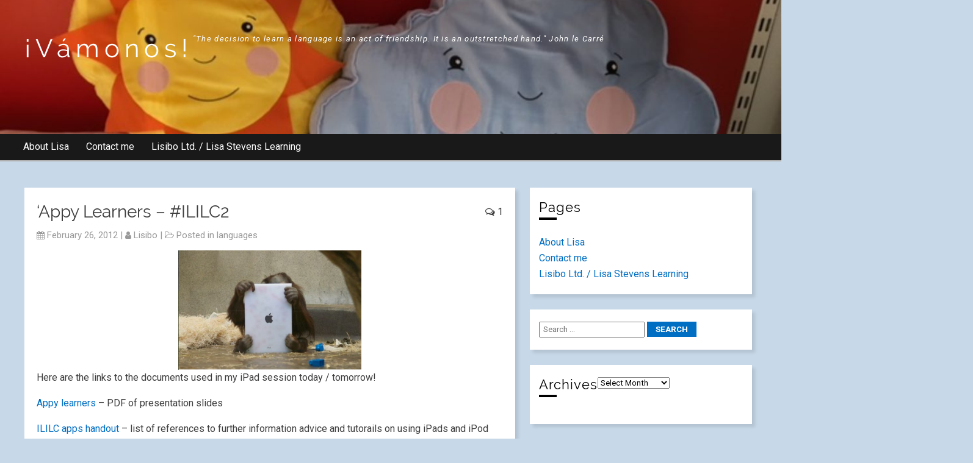

--- FILE ---
content_type: text/html; charset=UTF-8
request_url: http://lisibo.com/2012/02/appy-learners-ililc2/
body_size: 90513
content:
<!DOCTYPE html>
<htmllang="en-GB">

	
	<head>
		
		<meta charset="UTF-8">
		<meta name="viewport" content="width=device-width">
		
		<title>&#8216;Appy Learners &#8211; #ILILC2 &#8211; ¡Vámonos!</title>
<meta name='robots' content='max-image-preview:large' />
<link rel='dns-prefetch' href='//fonts.googleapis.com' />
<link rel="alternate" type="application/rss+xml" title="¡Vámonos! &raquo; Feed" href="http://lisibo.com/feed/" />
<link rel="alternate" type="application/rss+xml" title="¡Vámonos! &raquo; Comments Feed" href="http://lisibo.com/comments/feed/" />
<link rel="alternate" type="application/rss+xml" title="¡Vámonos! &raquo; &#8216;Appy Learners &#8211; #ILILC2 Comments Feed" href="http://lisibo.com/2012/02/appy-learners-ililc2/feed/" />
<link rel="alternate" title="oEmbed (JSON)" type="application/json+oembed" href="http://lisibo.com/wp-json/oembed/1.0/embed?url=http%3A%2F%2Flisibo.com%2F2012%2F02%2Fappy-learners-ililc2%2F" />
<link rel="alternate" title="oEmbed (XML)" type="text/xml+oembed" href="http://lisibo.com/wp-json/oembed/1.0/embed?url=http%3A%2F%2Flisibo.com%2F2012%2F02%2Fappy-learners-ililc2%2F&#038;format=xml" />
<style id='wp-img-auto-sizes-contain-inline-css' type='text/css'>
img:is([sizes=auto i],[sizes^="auto," i]){contain-intrinsic-size:3000px 1500px}
/*# sourceURL=wp-img-auto-sizes-contain-inline-css */
</style>
<style id='wp-emoji-styles-inline-css' type='text/css'>

	img.wp-smiley, img.emoji {
		display: inline !important;
		border: none !important;
		box-shadow: none !important;
		height: 1em !important;
		width: 1em !important;
		margin: 0 0.07em !important;
		vertical-align: -0.1em !important;
		background: none !important;
		padding: 0 !important;
	}
/*# sourceURL=wp-emoji-styles-inline-css */
</style>
<style id='wp-block-library-inline-css' type='text/css'>
:root{--wp-block-synced-color:#7a00df;--wp-block-synced-color--rgb:122,0,223;--wp-bound-block-color:var(--wp-block-synced-color);--wp-editor-canvas-background:#ddd;--wp-admin-theme-color:#007cba;--wp-admin-theme-color--rgb:0,124,186;--wp-admin-theme-color-darker-10:#006ba1;--wp-admin-theme-color-darker-10--rgb:0,107,160.5;--wp-admin-theme-color-darker-20:#005a87;--wp-admin-theme-color-darker-20--rgb:0,90,135;--wp-admin-border-width-focus:2px}@media (min-resolution:192dpi){:root{--wp-admin-border-width-focus:1.5px}}.wp-element-button{cursor:pointer}:root .has-very-light-gray-background-color{background-color:#eee}:root .has-very-dark-gray-background-color{background-color:#313131}:root .has-very-light-gray-color{color:#eee}:root .has-very-dark-gray-color{color:#313131}:root .has-vivid-green-cyan-to-vivid-cyan-blue-gradient-background{background:linear-gradient(135deg,#00d084,#0693e3)}:root .has-purple-crush-gradient-background{background:linear-gradient(135deg,#34e2e4,#4721fb 50%,#ab1dfe)}:root .has-hazy-dawn-gradient-background{background:linear-gradient(135deg,#faaca8,#dad0ec)}:root .has-subdued-olive-gradient-background{background:linear-gradient(135deg,#fafae1,#67a671)}:root .has-atomic-cream-gradient-background{background:linear-gradient(135deg,#fdd79a,#004a59)}:root .has-nightshade-gradient-background{background:linear-gradient(135deg,#330968,#31cdcf)}:root .has-midnight-gradient-background{background:linear-gradient(135deg,#020381,#2874fc)}:root{--wp--preset--font-size--normal:16px;--wp--preset--font-size--huge:42px}.has-regular-font-size{font-size:1em}.has-larger-font-size{font-size:2.625em}.has-normal-font-size{font-size:var(--wp--preset--font-size--normal)}.has-huge-font-size{font-size:var(--wp--preset--font-size--huge)}.has-text-align-center{text-align:center}.has-text-align-left{text-align:left}.has-text-align-right{text-align:right}.has-fit-text{white-space:nowrap!important}#end-resizable-editor-section{display:none}.aligncenter{clear:both}.items-justified-left{justify-content:flex-start}.items-justified-center{justify-content:center}.items-justified-right{justify-content:flex-end}.items-justified-space-between{justify-content:space-between}.screen-reader-text{border:0;clip-path:inset(50%);height:1px;margin:-1px;overflow:hidden;padding:0;position:absolute;width:1px;word-wrap:normal!important}.screen-reader-text:focus{background-color:#ddd;clip-path:none;color:#444;display:block;font-size:1em;height:auto;left:5px;line-height:normal;padding:15px 23px 14px;text-decoration:none;top:5px;width:auto;z-index:100000}html :where(.has-border-color){border-style:solid}html :where([style*=border-top-color]){border-top-style:solid}html :where([style*=border-right-color]){border-right-style:solid}html :where([style*=border-bottom-color]){border-bottom-style:solid}html :where([style*=border-left-color]){border-left-style:solid}html :where([style*=border-width]){border-style:solid}html :where([style*=border-top-width]){border-top-style:solid}html :where([style*=border-right-width]){border-right-style:solid}html :where([style*=border-bottom-width]){border-bottom-style:solid}html :where([style*=border-left-width]){border-left-style:solid}html :where(img[class*=wp-image-]){height:auto;max-width:100%}:where(figure){margin:0 0 1em}html :where(.is-position-sticky){--wp-admin--admin-bar--position-offset:var(--wp-admin--admin-bar--height,0px)}@media screen and (max-width:600px){html :where(.is-position-sticky){--wp-admin--admin-bar--position-offset:0px}}

/*# sourceURL=wp-block-library-inline-css */
</style><style id='wp-block-image-inline-css' type='text/css'>
.wp-block-image>a,.wp-block-image>figure>a{display:inline-block}.wp-block-image img{box-sizing:border-box;height:auto;max-width:100%;vertical-align:bottom}@media not (prefers-reduced-motion){.wp-block-image img.hide{visibility:hidden}.wp-block-image img.show{animation:show-content-image .4s}}.wp-block-image[style*=border-radius] img,.wp-block-image[style*=border-radius]>a{border-radius:inherit}.wp-block-image.has-custom-border img{box-sizing:border-box}.wp-block-image.aligncenter{text-align:center}.wp-block-image.alignfull>a,.wp-block-image.alignwide>a{width:100%}.wp-block-image.alignfull img,.wp-block-image.alignwide img{height:auto;width:100%}.wp-block-image .aligncenter,.wp-block-image .alignleft,.wp-block-image .alignright,.wp-block-image.aligncenter,.wp-block-image.alignleft,.wp-block-image.alignright{display:table}.wp-block-image .aligncenter>figcaption,.wp-block-image .alignleft>figcaption,.wp-block-image .alignright>figcaption,.wp-block-image.aligncenter>figcaption,.wp-block-image.alignleft>figcaption,.wp-block-image.alignright>figcaption{caption-side:bottom;display:table-caption}.wp-block-image .alignleft{float:left;margin:.5em 1em .5em 0}.wp-block-image .alignright{float:right;margin:.5em 0 .5em 1em}.wp-block-image .aligncenter{margin-left:auto;margin-right:auto}.wp-block-image :where(figcaption){margin-bottom:1em;margin-top:.5em}.wp-block-image.is-style-circle-mask img{border-radius:9999px}@supports ((-webkit-mask-image:none) or (mask-image:none)) or (-webkit-mask-image:none){.wp-block-image.is-style-circle-mask img{border-radius:0;-webkit-mask-image:url('data:image/svg+xml;utf8,<svg viewBox="0 0 100 100" xmlns="http://www.w3.org/2000/svg"><circle cx="50" cy="50" r="50"/></svg>');mask-image:url('data:image/svg+xml;utf8,<svg viewBox="0 0 100 100" xmlns="http://www.w3.org/2000/svg"><circle cx="50" cy="50" r="50"/></svg>');mask-mode:alpha;-webkit-mask-position:center;mask-position:center;-webkit-mask-repeat:no-repeat;mask-repeat:no-repeat;-webkit-mask-size:contain;mask-size:contain}}:root :where(.wp-block-image.is-style-rounded img,.wp-block-image .is-style-rounded img){border-radius:9999px}.wp-block-image figure{margin:0}.wp-lightbox-container{display:flex;flex-direction:column;position:relative}.wp-lightbox-container img{cursor:zoom-in}.wp-lightbox-container img:hover+button{opacity:1}.wp-lightbox-container button{align-items:center;backdrop-filter:blur(16px) saturate(180%);background-color:#5a5a5a40;border:none;border-radius:4px;cursor:zoom-in;display:flex;height:20px;justify-content:center;opacity:0;padding:0;position:absolute;right:16px;text-align:center;top:16px;width:20px;z-index:100}@media not (prefers-reduced-motion){.wp-lightbox-container button{transition:opacity .2s ease}}.wp-lightbox-container button:focus-visible{outline:3px auto #5a5a5a40;outline:3px auto -webkit-focus-ring-color;outline-offset:3px}.wp-lightbox-container button:hover{cursor:pointer;opacity:1}.wp-lightbox-container button:focus{opacity:1}.wp-lightbox-container button:focus,.wp-lightbox-container button:hover,.wp-lightbox-container button:not(:hover):not(:active):not(.has-background){background-color:#5a5a5a40;border:none}.wp-lightbox-overlay{box-sizing:border-box;cursor:zoom-out;height:100vh;left:0;overflow:hidden;position:fixed;top:0;visibility:hidden;width:100%;z-index:100000}.wp-lightbox-overlay .close-button{align-items:center;cursor:pointer;display:flex;justify-content:center;min-height:40px;min-width:40px;padding:0;position:absolute;right:calc(env(safe-area-inset-right) + 16px);top:calc(env(safe-area-inset-top) + 16px);z-index:5000000}.wp-lightbox-overlay .close-button:focus,.wp-lightbox-overlay .close-button:hover,.wp-lightbox-overlay .close-button:not(:hover):not(:active):not(.has-background){background:none;border:none}.wp-lightbox-overlay .lightbox-image-container{height:var(--wp--lightbox-container-height);left:50%;overflow:hidden;position:absolute;top:50%;transform:translate(-50%,-50%);transform-origin:top left;width:var(--wp--lightbox-container-width);z-index:9999999999}.wp-lightbox-overlay .wp-block-image{align-items:center;box-sizing:border-box;display:flex;height:100%;justify-content:center;margin:0;position:relative;transform-origin:0 0;width:100%;z-index:3000000}.wp-lightbox-overlay .wp-block-image img{height:var(--wp--lightbox-image-height);min-height:var(--wp--lightbox-image-height);min-width:var(--wp--lightbox-image-width);width:var(--wp--lightbox-image-width)}.wp-lightbox-overlay .wp-block-image figcaption{display:none}.wp-lightbox-overlay button{background:none;border:none}.wp-lightbox-overlay .scrim{background-color:#fff;height:100%;opacity:.9;position:absolute;width:100%;z-index:2000000}.wp-lightbox-overlay.active{visibility:visible}@media not (prefers-reduced-motion){.wp-lightbox-overlay.active{animation:turn-on-visibility .25s both}.wp-lightbox-overlay.active img{animation:turn-on-visibility .35s both}.wp-lightbox-overlay.show-closing-animation:not(.active){animation:turn-off-visibility .35s both}.wp-lightbox-overlay.show-closing-animation:not(.active) img{animation:turn-off-visibility .25s both}.wp-lightbox-overlay.zoom.active{animation:none;opacity:1;visibility:visible}.wp-lightbox-overlay.zoom.active .lightbox-image-container{animation:lightbox-zoom-in .4s}.wp-lightbox-overlay.zoom.active .lightbox-image-container img{animation:none}.wp-lightbox-overlay.zoom.active .scrim{animation:turn-on-visibility .4s forwards}.wp-lightbox-overlay.zoom.show-closing-animation:not(.active){animation:none}.wp-lightbox-overlay.zoom.show-closing-animation:not(.active) .lightbox-image-container{animation:lightbox-zoom-out .4s}.wp-lightbox-overlay.zoom.show-closing-animation:not(.active) .lightbox-image-container img{animation:none}.wp-lightbox-overlay.zoom.show-closing-animation:not(.active) .scrim{animation:turn-off-visibility .4s forwards}}@keyframes show-content-image{0%{visibility:hidden}99%{visibility:hidden}to{visibility:visible}}@keyframes turn-on-visibility{0%{opacity:0}to{opacity:1}}@keyframes turn-off-visibility{0%{opacity:1;visibility:visible}99%{opacity:0;visibility:visible}to{opacity:0;visibility:hidden}}@keyframes lightbox-zoom-in{0%{transform:translate(calc((-100vw + var(--wp--lightbox-scrollbar-width))/2 + var(--wp--lightbox-initial-left-position)),calc(-50vh + var(--wp--lightbox-initial-top-position))) scale(var(--wp--lightbox-scale))}to{transform:translate(-50%,-50%) scale(1)}}@keyframes lightbox-zoom-out{0%{transform:translate(-50%,-50%) scale(1);visibility:visible}99%{visibility:visible}to{transform:translate(calc((-100vw + var(--wp--lightbox-scrollbar-width))/2 + var(--wp--lightbox-initial-left-position)),calc(-50vh + var(--wp--lightbox-initial-top-position))) scale(var(--wp--lightbox-scale));visibility:hidden}}
/*# sourceURL=http://lisibo.com/wp-includes/blocks/image/style.min.css */
</style>
<style id='global-styles-inline-css' type='text/css'>
:root{--wp--preset--aspect-ratio--square: 1;--wp--preset--aspect-ratio--4-3: 4/3;--wp--preset--aspect-ratio--3-4: 3/4;--wp--preset--aspect-ratio--3-2: 3/2;--wp--preset--aspect-ratio--2-3: 2/3;--wp--preset--aspect-ratio--16-9: 16/9;--wp--preset--aspect-ratio--9-16: 9/16;--wp--preset--color--black: #000000;--wp--preset--color--cyan-bluish-gray: #abb8c3;--wp--preset--color--white: #ffffff;--wp--preset--color--pale-pink: #f78da7;--wp--preset--color--vivid-red: #cf2e2e;--wp--preset--color--luminous-vivid-orange: #ff6900;--wp--preset--color--luminous-vivid-amber: #fcb900;--wp--preset--color--light-green-cyan: #7bdcb5;--wp--preset--color--vivid-green-cyan: #00d084;--wp--preset--color--pale-cyan-blue: #8ed1fc;--wp--preset--color--vivid-cyan-blue: #0693e3;--wp--preset--color--vivid-purple: #9b51e0;--wp--preset--gradient--vivid-cyan-blue-to-vivid-purple: linear-gradient(135deg,rgb(6,147,227) 0%,rgb(155,81,224) 100%);--wp--preset--gradient--light-green-cyan-to-vivid-green-cyan: linear-gradient(135deg,rgb(122,220,180) 0%,rgb(0,208,130) 100%);--wp--preset--gradient--luminous-vivid-amber-to-luminous-vivid-orange: linear-gradient(135deg,rgb(252,185,0) 0%,rgb(255,105,0) 100%);--wp--preset--gradient--luminous-vivid-orange-to-vivid-red: linear-gradient(135deg,rgb(255,105,0) 0%,rgb(207,46,46) 100%);--wp--preset--gradient--very-light-gray-to-cyan-bluish-gray: linear-gradient(135deg,rgb(238,238,238) 0%,rgb(169,184,195) 100%);--wp--preset--gradient--cool-to-warm-spectrum: linear-gradient(135deg,rgb(74,234,220) 0%,rgb(151,120,209) 20%,rgb(207,42,186) 40%,rgb(238,44,130) 60%,rgb(251,105,98) 80%,rgb(254,248,76) 100%);--wp--preset--gradient--blush-light-purple: linear-gradient(135deg,rgb(255,206,236) 0%,rgb(152,150,240) 100%);--wp--preset--gradient--blush-bordeaux: linear-gradient(135deg,rgb(254,205,165) 0%,rgb(254,45,45) 50%,rgb(107,0,62) 100%);--wp--preset--gradient--luminous-dusk: linear-gradient(135deg,rgb(255,203,112) 0%,rgb(199,81,192) 50%,rgb(65,88,208) 100%);--wp--preset--gradient--pale-ocean: linear-gradient(135deg,rgb(255,245,203) 0%,rgb(182,227,212) 50%,rgb(51,167,181) 100%);--wp--preset--gradient--electric-grass: linear-gradient(135deg,rgb(202,248,128) 0%,rgb(113,206,126) 100%);--wp--preset--gradient--midnight: linear-gradient(135deg,rgb(2,3,129) 0%,rgb(40,116,252) 100%);--wp--preset--font-size--small: 13px;--wp--preset--font-size--medium: 20px;--wp--preset--font-size--large: 36px;--wp--preset--font-size--x-large: 42px;--wp--preset--spacing--20: 0.44rem;--wp--preset--spacing--30: 0.67rem;--wp--preset--spacing--40: 1rem;--wp--preset--spacing--50: 1.5rem;--wp--preset--spacing--60: 2.25rem;--wp--preset--spacing--70: 3.38rem;--wp--preset--spacing--80: 5.06rem;--wp--preset--shadow--natural: 6px 6px 9px rgba(0, 0, 0, 0.2);--wp--preset--shadow--deep: 12px 12px 50px rgba(0, 0, 0, 0.4);--wp--preset--shadow--sharp: 6px 6px 0px rgba(0, 0, 0, 0.2);--wp--preset--shadow--outlined: 6px 6px 0px -3px rgb(255, 255, 255), 6px 6px rgb(0, 0, 0);--wp--preset--shadow--crisp: 6px 6px 0px rgb(0, 0, 0);}:where(.is-layout-flex){gap: 0.5em;}:where(.is-layout-grid){gap: 0.5em;}body .is-layout-flex{display: flex;}.is-layout-flex{flex-wrap: wrap;align-items: center;}.is-layout-flex > :is(*, div){margin: 0;}body .is-layout-grid{display: grid;}.is-layout-grid > :is(*, div){margin: 0;}:where(.wp-block-columns.is-layout-flex){gap: 2em;}:where(.wp-block-columns.is-layout-grid){gap: 2em;}:where(.wp-block-post-template.is-layout-flex){gap: 1.25em;}:where(.wp-block-post-template.is-layout-grid){gap: 1.25em;}.has-black-color{color: var(--wp--preset--color--black) !important;}.has-cyan-bluish-gray-color{color: var(--wp--preset--color--cyan-bluish-gray) !important;}.has-white-color{color: var(--wp--preset--color--white) !important;}.has-pale-pink-color{color: var(--wp--preset--color--pale-pink) !important;}.has-vivid-red-color{color: var(--wp--preset--color--vivid-red) !important;}.has-luminous-vivid-orange-color{color: var(--wp--preset--color--luminous-vivid-orange) !important;}.has-luminous-vivid-amber-color{color: var(--wp--preset--color--luminous-vivid-amber) !important;}.has-light-green-cyan-color{color: var(--wp--preset--color--light-green-cyan) !important;}.has-vivid-green-cyan-color{color: var(--wp--preset--color--vivid-green-cyan) !important;}.has-pale-cyan-blue-color{color: var(--wp--preset--color--pale-cyan-blue) !important;}.has-vivid-cyan-blue-color{color: var(--wp--preset--color--vivid-cyan-blue) !important;}.has-vivid-purple-color{color: var(--wp--preset--color--vivid-purple) !important;}.has-black-background-color{background-color: var(--wp--preset--color--black) !important;}.has-cyan-bluish-gray-background-color{background-color: var(--wp--preset--color--cyan-bluish-gray) !important;}.has-white-background-color{background-color: var(--wp--preset--color--white) !important;}.has-pale-pink-background-color{background-color: var(--wp--preset--color--pale-pink) !important;}.has-vivid-red-background-color{background-color: var(--wp--preset--color--vivid-red) !important;}.has-luminous-vivid-orange-background-color{background-color: var(--wp--preset--color--luminous-vivid-orange) !important;}.has-luminous-vivid-amber-background-color{background-color: var(--wp--preset--color--luminous-vivid-amber) !important;}.has-light-green-cyan-background-color{background-color: var(--wp--preset--color--light-green-cyan) !important;}.has-vivid-green-cyan-background-color{background-color: var(--wp--preset--color--vivid-green-cyan) !important;}.has-pale-cyan-blue-background-color{background-color: var(--wp--preset--color--pale-cyan-blue) !important;}.has-vivid-cyan-blue-background-color{background-color: var(--wp--preset--color--vivid-cyan-blue) !important;}.has-vivid-purple-background-color{background-color: var(--wp--preset--color--vivid-purple) !important;}.has-black-border-color{border-color: var(--wp--preset--color--black) !important;}.has-cyan-bluish-gray-border-color{border-color: var(--wp--preset--color--cyan-bluish-gray) !important;}.has-white-border-color{border-color: var(--wp--preset--color--white) !important;}.has-pale-pink-border-color{border-color: var(--wp--preset--color--pale-pink) !important;}.has-vivid-red-border-color{border-color: var(--wp--preset--color--vivid-red) !important;}.has-luminous-vivid-orange-border-color{border-color: var(--wp--preset--color--luminous-vivid-orange) !important;}.has-luminous-vivid-amber-border-color{border-color: var(--wp--preset--color--luminous-vivid-amber) !important;}.has-light-green-cyan-border-color{border-color: var(--wp--preset--color--light-green-cyan) !important;}.has-vivid-green-cyan-border-color{border-color: var(--wp--preset--color--vivid-green-cyan) !important;}.has-pale-cyan-blue-border-color{border-color: var(--wp--preset--color--pale-cyan-blue) !important;}.has-vivid-cyan-blue-border-color{border-color: var(--wp--preset--color--vivid-cyan-blue) !important;}.has-vivid-purple-border-color{border-color: var(--wp--preset--color--vivid-purple) !important;}.has-vivid-cyan-blue-to-vivid-purple-gradient-background{background: var(--wp--preset--gradient--vivid-cyan-blue-to-vivid-purple) !important;}.has-light-green-cyan-to-vivid-green-cyan-gradient-background{background: var(--wp--preset--gradient--light-green-cyan-to-vivid-green-cyan) !important;}.has-luminous-vivid-amber-to-luminous-vivid-orange-gradient-background{background: var(--wp--preset--gradient--luminous-vivid-amber-to-luminous-vivid-orange) !important;}.has-luminous-vivid-orange-to-vivid-red-gradient-background{background: var(--wp--preset--gradient--luminous-vivid-orange-to-vivid-red) !important;}.has-very-light-gray-to-cyan-bluish-gray-gradient-background{background: var(--wp--preset--gradient--very-light-gray-to-cyan-bluish-gray) !important;}.has-cool-to-warm-spectrum-gradient-background{background: var(--wp--preset--gradient--cool-to-warm-spectrum) !important;}.has-blush-light-purple-gradient-background{background: var(--wp--preset--gradient--blush-light-purple) !important;}.has-blush-bordeaux-gradient-background{background: var(--wp--preset--gradient--blush-bordeaux) !important;}.has-luminous-dusk-gradient-background{background: var(--wp--preset--gradient--luminous-dusk) !important;}.has-pale-ocean-gradient-background{background: var(--wp--preset--gradient--pale-ocean) !important;}.has-electric-grass-gradient-background{background: var(--wp--preset--gradient--electric-grass) !important;}.has-midnight-gradient-background{background: var(--wp--preset--gradient--midnight) !important;}.has-small-font-size{font-size: var(--wp--preset--font-size--small) !important;}.has-medium-font-size{font-size: var(--wp--preset--font-size--medium) !important;}.has-large-font-size{font-size: var(--wp--preset--font-size--large) !important;}.has-x-large-font-size{font-size: var(--wp--preset--font-size--x-large) !important;}
/*# sourceURL=global-styles-inline-css */
</style>

<style id='classic-theme-styles-inline-css' type='text/css'>
/*! This file is auto-generated */
.wp-block-button__link{color:#fff;background-color:#32373c;border-radius:9999px;box-shadow:none;text-decoration:none;padding:calc(.667em + 2px) calc(1.333em + 2px);font-size:1.125em}.wp-block-file__button{background:#32373c;color:#fff;text-decoration:none}
/*# sourceURL=/wp-includes/css/classic-themes.min.css */
</style>
<link rel='stylesheet' id='frindle-style-css' href='http://lisibo.com/wp-content/themes/frindle/style.css?ver=6.9' type='text/css' media='all' />
<link rel='stylesheet' id='font-awesome-css' href='http://lisibo.com/wp-content/themes/frindle/inc/css/font-awesome.css?ver=6.9' type='text/css' media='all' />
<link rel='stylesheet' id='flexslider-css' href='http://lisibo.com/wp-content/themes/frindle/inc/css/flexslider.css?ver=6.9' type='text/css' media='all' />
<link rel='stylesheet' id='frindle-fonts-css' href='//fonts.googleapis.com/css?family=Roboto%3A400%2C400i%2C700%2C700i&#038;ver=6.9' type='text/css' media='all' />
<script type="text/javascript" src="http://lisibo.com/wp-includes/js/jquery/jquery.min.js?ver=3.7.1" id="jquery-core-js"></script>
<script type="text/javascript" src="http://lisibo.com/wp-includes/js/jquery/jquery-migrate.min.js?ver=3.4.1" id="jquery-migrate-js"></script>
<link rel="https://api.w.org/" href="http://lisibo.com/wp-json/" /><link rel="alternate" title="JSON" type="application/json" href="http://lisibo.com/wp-json/wp/v2/posts/2063" /><link rel="EditURI" type="application/rsd+xml" title="RSD" href="http://lisibo.com/xmlrpc.php?rsd" />
<meta name="generator" content="WordPress 6.9" />
<link rel="canonical" href="http://lisibo.com/2012/02/appy-learners-ililc2/" />
<link rel='shortlink' href='http://lisibo.com/?p=2063' />
		<script type="text/javascript">
			var _statcounter = _statcounter || [];
			_statcounter.push({"tags": {"author": "Lisa"}});
		</script>
			<style type="text/css">


	.site-title h2 a{
		color: ;
	}

		a:link,
		a:visited,
		.quote-author,
		blockquote :before, 
		h2.widget-title{
			color: ;
		}
		
	
		.site-header nav ul li.current-menu-item a:link,
		.site-header nav ul li.current-menu-item a:visited,
		.site-header nav ul li.current-page-ancestor a:link,
		.site-header nav ul li.current-page-ancestor a:visited,
		.scroll-to-top:hover,
		#wp-calendar caption, .widget_calendar caption {
			background-color: ;
			
		}
		.site-nav, .menu-trigger, .site-nav ul ul a, .sub-menu ul li {
			background-color : ;
		}
		.site-header {
			background-color : ;
		}
		
		.footer-widgets {
				background-color: ;
		}
		div.header-search #searchsubmit, #submit,#searchsubmit, .comment-reply-link, .pushbutton-wide, .more-link {
			background-color: ;
		}
		div.header-search #searchsubmit:hover, #submit:hover, #searchsubmit:hover, .comment-reply-link:hover, .pushbutton-wide:hover, .more-link:hover{
			background-color: ;
		}
		
		.site-footer nav {
			background-color : ;
		}
		
		.copycon {
			background-color : ;
		}
		
		.footer-widgets, .footer-widget a {
			color:  ;
		}
		
		.comment .comment-body {
			background-color: ;
		}

		.post-audio {
			background-color: ;
		}

		article.post-link {
			background-color: ;
		}

		article.post-gallery {
			background-color: !important;
		}

		article.post-status {
			background-color: ;
		}

		article.post-aside {
			background-color: ;
		} 

		
	</style>

	
	<style type="text/css">
.logo img { max-width: px!important; width:px; }
</style>
<style type="text/css" id="custom-background-css">
body.custom-background { background-color: #c7d8e8; }
</style>
	<link rel="icon" href="http://lisibo.com/wp-content/uploads/2017/06/cropped-hatweemee-32x32.png" sizes="32x32" />
<link rel="icon" href="http://lisibo.com/wp-content/uploads/2017/06/cropped-hatweemee-192x192.png" sizes="192x192" />
<link rel="apple-touch-icon" href="http://lisibo.com/wp-content/uploads/2017/06/cropped-hatweemee-180x180.png" />
<meta name="msapplication-TileImage" content="http://lisibo.com/wp-content/uploads/2017/06/cropped-hatweemee-270x270.png" />
		
		
	</head>
<body class="wp-singular post-template-default single single-post postid-2063 single-format-standard custom-background wp-theme-frindle">
	<div class="container" id="container">
				
				<!-- site-header -->
				
				<div class="site-header group pad"  style="background-image: url(http://lisibo.com/wp-content/uploads/2015/12/cropped-IMG_7395.jpg);"  >
				
				
				<div class="site-branding logo">
					
					
						<div class="site-title">
						<h2>
							<a href="http://lisibo.com/">¡Vámonos!</a>
						</h2>
						<div id="tagline">&quot;The decision to learn a language is an act of friendship. It is an outstretched hand.&quot; John le Carré </div>
						</div>
					
						
					
				</div><!-- .site-branding -->



 							<div id="header-ads">
																</div>

							
							
							
				</div>
				
				<!-- /site-header -->
				
				
				
				<span class="menu-trigger" id="menu-trigger"> <i class="fa fa-bars" style="font-size:20px"></i>&nbsp; </span>
				
				
				
				<!-- header-menu -->
				<div class="main-nav site-nav">
				
												<div class="menu"><ul>
<li class="page_item page-item-2074"><a href="http://lisibo.com/about/">About Lisa</a></li>
<li class="page_item page-item-538"><a href="http://lisibo.com/contact-me/">Contact me</a></li>
<li class="page_item page-item-463"><a href="http://lisibo.com/lisibo-ltd/">Lisibo Ltd. / Lisa Stevens Learning</a></li>
</ul></div>
				
			</div>
				<!-- /header-menu -->
			

<!-- site content -->

<div class="site-content clearfix">
	<!-- main-column -->
<div class="main-container">
	<div class="main-column">

	
	<article class="post-2063 post type-post status-publish format-standard hentry category-languages tag-apps tag-ililc2 tag-ipad-2 tag-iphone tag-ipodtouch tag-lisibotalks">
		<div class="comment-count"><a href="http://lisibo.com/2012/02/appy-learners-ililc2/#comments"><i class="fa fa-comments-o"></i> 1</a>	</div>
	<div class="heading">
		<h2>

						
			&#8216;Appy Learners &#8211; #ILILC2		</h2>
	</div>

<p class="post-info"><div class="post-date"><i class="fa fa-calendar" style="font-size:14px"></i> February 26, 2012 </div>


	 <div class="post-author"> <span class="diff">| </span><i class="fa fa-user" style="font-size:14px"></i> <a href="http://lisibo.com/author/lisa/">lisibo</a></div>

	 <div class="post-cat"> <span class="diff">| </span>
	<i class="fa fa-folder-open-o" style="font-size:14px"></i> Posted in			<a href=" http://lisibo.com/category/languages/">languages</a>			</div>		 
			
	</p>	



	
	
	<div class="single-content-area">
							


								<p><a href="http://lisaemergency.files.wordpress.com/2012/02/screen-shot-2012-02-22-at-12-07-08.png"><img fetchpriority="high" decoding="async" class="aligncenter size-medium wp-image-2068" title="Screen Shot 2012-02-22 at 12.07.08" src="http://lisibo.com/wp-content/uploads/2012/02/Screen-Shot-2012-02-22-at-12.07.08-300x196.png" alt="" width="300" height="196" /></a>Here are the links to the documents used in my iPad session today / tomorrow!</p>
<p><a href="http://lisaemergency.files.wordpress.com/2012/02/appy-learners.pdf">Appy learners</a> &#8211; PDF of presentation slides</p>
<p><a href="http://lisaemergency.files.wordpress.com/2012/02/ililc-apps-handout.pdf">ILILC apps handout</a> &#8211; list of references to further information advice and tutorails on using iPads and iPod Touch devices</p>
<p><a href="http://lisaemergency.files.wordpress.com/2012/02/ipad-apps-table.pdf">iPad-Apps-table-</a> some recommended apps</p>
<p><a href="http://lisaemergency.files.wordpress.com/2012/02/app-list.pdf">App list</a> &#8211; list of apps that were on iPads used</p>
<p>httpv://youtu.be/v0FVm_H_D18</p>
<p>&nbsp;</p>
									
				 <p class="post-tags">			
			<i class="fa fa-tags " style="font-size:14px"></i> 
   <span>Tags:</span> <a href="http://lisibo.com/tag/apps/" rel="tag">apps</a><a href="http://lisibo.com/tag/ililc2/" rel="tag">ILILC2</a><a href="http://lisibo.com/tag/ipad-2/" rel="tag">ipad</a><a href="http://lisibo.com/tag/iphone/" rel="tag">iphone</a><a href="http://lisibo.com/tag/ipodtouch/" rel="tag">ipodtouch</a><a href="http://lisibo.com/tag/lisibotalks/" rel="tag">lisibotalks</a></p> <br>
			
</div>


		

		
		
			
			
							
					<!--next previous post navigation -->
															<div class="block-btm">
			</div>
				
							
			
			<div class="comment-box">
			
				
<div id="comments" class="comments-area">

	
			<h3 class="comments-title">
			1 thought on &ldquo;&#8216;Appy Learners &#8211; #ILILC2&rdquo;		</h3>

		
		<ol class="comment-list">
					<li id="comment-197" class="pingback even thread-even depth-1">
			<div class="comment-body">
				Pingback: <a href="http://lisibo.com/?p=2579" class="url" rel="ugc">Adiós 2012, Hola 2013 &laquo; ¡Vámonos!</a> 			</div>
		</li><!-- #comment-## -->
		</ol><!-- .comment-list -->

		
	
	
		<div id="respond" class="comment-respond">
		<h3 id="reply-title" class="comment-reply-title">Leave a Reply <small><a rel="nofollow" id="cancel-comment-reply-link" href="/2012/02/appy-learners-ililc2/#respond" style="display:none;">Cancel reply</a></small></h3><form action="http://lisibo.com/wp-comments-post.php" method="post" id="commentform" class="comment-form"><p class="comment-notes"><span id="email-notes">Your email address will not be published.</span> <span class="required-field-message">Required fields are marked <span class="required">*</span></span></p><p class="comment-form-comment"><label for="comment">Comment <span class="required">*</span></label> <textarea id="comment" name="comment" cols="45" rows="8" maxlength="65525" required="required"></textarea></p><p class="comment-form-author"><label for="author">Name <span class="required">*</span></label> <input id="author" name="author" type="text" value="" size="30" maxlength="245" autocomplete="name" required="required" /></p>
<p class="comment-form-email"><label for="email">Email <span class="required">*</span></label> <input id="email" name="email" type="text" value="" size="30" maxlength="100" aria-describedby="email-notes" autocomplete="email" required="required" /></p>
<p class="comment-form-url"><label for="url">Website</label> <input id="url" name="url" type="text" value="" size="30" maxlength="200" autocomplete="url" /></p>
<p class="form-submit"><input name="submit" type="submit" id="submit" class="submit" value="Post Comment" /> <input type='hidden' name='comment_post_ID' value='2063' id='comment_post_ID' />
<input type='hidden' name='comment_parent' id='comment_parent' value='0' />
</p><p style="display: none;"><input type="hidden" id="akismet_comment_nonce" name="akismet_comment_nonce" value="6b76e2a65b" /></p><p style="display: none !important;" class="akismet-fields-container" data-prefix="ak_"><label>&#916;<textarea name="ak_hp_textarea" cols="45" rows="8" maxlength="100"></textarea></label><input type="hidden" id="ak_js_1" name="ak_js" value="144"/><script>document.getElementById( "ak_js_1" ).setAttribute( "value", ( new Date() ).getTime() );</script></p></form>	</div><!-- #respond -->
	<p class="akismet_comment_form_privacy_notice">This site uses Akismet to reduce spam. <a href="https://akismet.com/privacy/" target="_blank" rel="nofollow noopener">Learn how your comment data is processed.</a></p>
</div><!-- #comments -->			</div>
	</div>
	</div>
	
	</article>
			<!-- /main-content -->
	
	<!-- /main-column -->
	
	
	<!-- sidebar-column -->
	<div class="sidebar-column">
		<div id="pages-4" class="widget-item"><h2 class="widget-title">Pages</h2>
			<ul>
				<li class="page_item page-item-2074"><a href="http://lisibo.com/about/">About Lisa</a></li>
<li class="page_item page-item-538"><a href="http://lisibo.com/contact-me/">Contact me</a></li>
<li class="page_item page-item-463"><a href="http://lisibo.com/lisibo-ltd/">Lisibo Ltd. / Lisa Stevens Learning</a></li>
			</ul>

			</div><div id="search-4" class="widget-item"><form role="search" method="get" id="searchform" action="http://lisibo.com/">
  <div><lable class="screen-reader-text" for="s">Search for: </lable>
    <input type="text" placeholder="Search &hellip;" value="" name="s" id="s" />
    <input type="submit" id="searchsubmit" value="Search" />
  </div>
</form></div><div id="archives-6" class="widget-item"><h2 class="widget-title">Archives</h2>		<label class="screen-reader-text" for="archives-dropdown-6">Archives</label>
		<select id="archives-dropdown-6" name="archive-dropdown">
			
			<option value="">Select Month</option>
				<option value='http://lisibo.com/2025/11/'> November 2025 </option>
	<option value='http://lisibo.com/2025/10/'> October 2025 </option>
	<option value='http://lisibo.com/2025/09/'> September 2025 </option>
	<option value='http://lisibo.com/2025/06/'> June 2025 </option>
	<option value='http://lisibo.com/2025/05/'> May 2025 </option>
	<option value='http://lisibo.com/2025/03/'> March 2025 </option>
	<option value='http://lisibo.com/2024/11/'> November 2024 </option>
	<option value='http://lisibo.com/2024/06/'> June 2024 </option>
	<option value='http://lisibo.com/2024/03/'> March 2024 </option>
	<option value='http://lisibo.com/2024/02/'> February 2024 </option>
	<option value='http://lisibo.com/2023/06/'> June 2023 </option>
	<option value='http://lisibo.com/2023/05/'> May 2023 </option>
	<option value='http://lisibo.com/2023/04/'> April 2023 </option>
	<option value='http://lisibo.com/2023/03/'> March 2023 </option>
	<option value='http://lisibo.com/2022/11/'> November 2022 </option>
	<option value='http://lisibo.com/2022/06/'> June 2022 </option>
	<option value='http://lisibo.com/2022/02/'> February 2022 </option>
	<option value='http://lisibo.com/2021/12/'> December 2021 </option>
	<option value='http://lisibo.com/2021/11/'> November 2021 </option>
	<option value='http://lisibo.com/2021/10/'> October 2021 </option>
	<option value='http://lisibo.com/2021/09/'> September 2021 </option>
	<option value='http://lisibo.com/2021/08/'> August 2021 </option>
	<option value='http://lisibo.com/2021/05/'> May 2021 </option>
	<option value='http://lisibo.com/2021/03/'> March 2021 </option>
	<option value='http://lisibo.com/2021/02/'> February 2021 </option>
	<option value='http://lisibo.com/2021/01/'> January 2021 </option>
	<option value='http://lisibo.com/2020/12/'> December 2020 </option>
	<option value='http://lisibo.com/2020/11/'> November 2020 </option>
	<option value='http://lisibo.com/2020/10/'> October 2020 </option>
	<option value='http://lisibo.com/2020/07/'> July 2020 </option>
	<option value='http://lisibo.com/2020/06/'> June 2020 </option>
	<option value='http://lisibo.com/2020/05/'> May 2020 </option>
	<option value='http://lisibo.com/2020/04/'> April 2020 </option>
	<option value='http://lisibo.com/2020/03/'> March 2020 </option>
	<option value='http://lisibo.com/2020/01/'> January 2020 </option>
	<option value='http://lisibo.com/2019/11/'> November 2019 </option>
	<option value='http://lisibo.com/2019/09/'> September 2019 </option>
	<option value='http://lisibo.com/2019/08/'> August 2019 </option>
	<option value='http://lisibo.com/2019/06/'> June 2019 </option>
	<option value='http://lisibo.com/2019/05/'> May 2019 </option>
	<option value='http://lisibo.com/2019/04/'> April 2019 </option>
	<option value='http://lisibo.com/2019/03/'> March 2019 </option>
	<option value='http://lisibo.com/2019/02/'> February 2019 </option>
	<option value='http://lisibo.com/2019/01/'> January 2019 </option>
	<option value='http://lisibo.com/2018/12/'> December 2018 </option>
	<option value='http://lisibo.com/2018/11/'> November 2018 </option>
	<option value='http://lisibo.com/2018/09/'> September 2018 </option>
	<option value='http://lisibo.com/2018/08/'> August 2018 </option>
	<option value='http://lisibo.com/2018/06/'> June 2018 </option>
	<option value='http://lisibo.com/2018/05/'> May 2018 </option>
	<option value='http://lisibo.com/2018/04/'> April 2018 </option>
	<option value='http://lisibo.com/2018/03/'> March 2018 </option>
	<option value='http://lisibo.com/2018/02/'> February 2018 </option>
	<option value='http://lisibo.com/2018/01/'> January 2018 </option>
	<option value='http://lisibo.com/2017/10/'> October 2017 </option>
	<option value='http://lisibo.com/2017/09/'> September 2017 </option>
	<option value='http://lisibo.com/2017/08/'> August 2017 </option>
	<option value='http://lisibo.com/2017/07/'> July 2017 </option>
	<option value='http://lisibo.com/2017/06/'> June 2017 </option>
	<option value='http://lisibo.com/2017/05/'> May 2017 </option>
	<option value='http://lisibo.com/2017/04/'> April 2017 </option>
	<option value='http://lisibo.com/2017/03/'> March 2017 </option>
	<option value='http://lisibo.com/2017/02/'> February 2017 </option>
	<option value='http://lisibo.com/2017/01/'> January 2017 </option>
	<option value='http://lisibo.com/2016/12/'> December 2016 </option>
	<option value='http://lisibo.com/2016/11/'> November 2016 </option>
	<option value='http://lisibo.com/2016/09/'> September 2016 </option>
	<option value='http://lisibo.com/2016/07/'> July 2016 </option>
	<option value='http://lisibo.com/2016/06/'> June 2016 </option>
	<option value='http://lisibo.com/2016/03/'> March 2016 </option>
	<option value='http://lisibo.com/2016/02/'> February 2016 </option>
	<option value='http://lisibo.com/2015/12/'> December 2015 </option>
	<option value='http://lisibo.com/2015/10/'> October 2015 </option>
	<option value='http://lisibo.com/2015/09/'> September 2015 </option>
	<option value='http://lisibo.com/2015/08/'> August 2015 </option>
	<option value='http://lisibo.com/2015/07/'> July 2015 </option>
	<option value='http://lisibo.com/2015/05/'> May 2015 </option>
	<option value='http://lisibo.com/2015/03/'> March 2015 </option>
	<option value='http://lisibo.com/2015/02/'> February 2015 </option>
	<option value='http://lisibo.com/2015/01/'> January 2015 </option>
	<option value='http://lisibo.com/2014/12/'> December 2014 </option>
	<option value='http://lisibo.com/2014/10/'> October 2014 </option>
	<option value='http://lisibo.com/2014/08/'> August 2014 </option>
	<option value='http://lisibo.com/2014/06/'> June 2014 </option>
	<option value='http://lisibo.com/2014/05/'> May 2014 </option>
	<option value='http://lisibo.com/2014/04/'> April 2014 </option>
	<option value='http://lisibo.com/2014/03/'> March 2014 </option>
	<option value='http://lisibo.com/2014/02/'> February 2014 </option>
	<option value='http://lisibo.com/2014/01/'> January 2014 </option>
	<option value='http://lisibo.com/2013/12/'> December 2013 </option>
	<option value='http://lisibo.com/2013/11/'> November 2013 </option>
	<option value='http://lisibo.com/2013/10/'> October 2013 </option>
	<option value='http://lisibo.com/2013/09/'> September 2013 </option>
	<option value='http://lisibo.com/2013/08/'> August 2013 </option>
	<option value='http://lisibo.com/2013/07/'> July 2013 </option>
	<option value='http://lisibo.com/2013/06/'> June 2013 </option>
	<option value='http://lisibo.com/2013/05/'> May 2013 </option>
	<option value='http://lisibo.com/2013/04/'> April 2013 </option>
	<option value='http://lisibo.com/2013/03/'> March 2013 </option>
	<option value='http://lisibo.com/2013/02/'> February 2013 </option>
	<option value='http://lisibo.com/2013/01/'> January 2013 </option>
	<option value='http://lisibo.com/2012/12/'> December 2012 </option>
	<option value='http://lisibo.com/2012/11/'> November 2012 </option>
	<option value='http://lisibo.com/2012/10/'> October 2012 </option>
	<option value='http://lisibo.com/2012/09/'> September 2012 </option>
	<option value='http://lisibo.com/2012/07/'> July 2012 </option>
	<option value='http://lisibo.com/2012/06/'> June 2012 </option>
	<option value='http://lisibo.com/2012/05/'> May 2012 </option>
	<option value='http://lisibo.com/2012/04/'> April 2012 </option>
	<option value='http://lisibo.com/2012/03/'> March 2012 </option>
	<option value='http://lisibo.com/2012/02/'> February 2012 </option>
	<option value='http://lisibo.com/2012/01/'> January 2012 </option>
	<option value='http://lisibo.com/2011/12/'> December 2011 </option>
	<option value='http://lisibo.com/2011/11/'> November 2011 </option>
	<option value='http://lisibo.com/2011/10/'> October 2011 </option>
	<option value='http://lisibo.com/2011/09/'> September 2011 </option>
	<option value='http://lisibo.com/2011/08/'> August 2011 </option>
	<option value='http://lisibo.com/2011/07/'> July 2011 </option>
	<option value='http://lisibo.com/2011/06/'> June 2011 </option>
	<option value='http://lisibo.com/2011/05/'> May 2011 </option>
	<option value='http://lisibo.com/2011/04/'> April 2011 </option>
	<option value='http://lisibo.com/2011/03/'> March 2011 </option>
	<option value='http://lisibo.com/2011/02/'> February 2011 </option>
	<option value='http://lisibo.com/2011/01/'> January 2011 </option>
	<option value='http://lisibo.com/2010/12/'> December 2010 </option>
	<option value='http://lisibo.com/2010/11/'> November 2010 </option>
	<option value='http://lisibo.com/2010/10/'> October 2010 </option>
	<option value='http://lisibo.com/2010/09/'> September 2010 </option>
	<option value='http://lisibo.com/2010/08/'> August 2010 </option>
	<option value='http://lisibo.com/2010/07/'> July 2010 </option>
	<option value='http://lisibo.com/2010/06/'> June 2010 </option>
	<option value='http://lisibo.com/2010/05/'> May 2010 </option>
	<option value='http://lisibo.com/2010/04/'> April 2010 </option>
	<option value='http://lisibo.com/2010/03/'> March 2010 </option>
	<option value='http://lisibo.com/2010/02/'> February 2010 </option>
	<option value='http://lisibo.com/2010/01/'> January 2010 </option>
	<option value='http://lisibo.com/2009/12/'> December 2009 </option>
	<option value='http://lisibo.com/2009/11/'> November 2009 </option>
	<option value='http://lisibo.com/2009/10/'> October 2009 </option>
	<option value='http://lisibo.com/2009/09/'> September 2009 </option>
	<option value='http://lisibo.com/2009/08/'> August 2009 </option>
	<option value='http://lisibo.com/2009/07/'> July 2009 </option>
	<option value='http://lisibo.com/2009/06/'> June 2009 </option>
	<option value='http://lisibo.com/2009/05/'> May 2009 </option>
	<option value='http://lisibo.com/2009/04/'> April 2009 </option>
	<option value='http://lisibo.com/2009/03/'> March 2009 </option>
	<option value='http://lisibo.com/2009/02/'> February 2009 </option>
	<option value='http://lisibo.com/2009/01/'> January 2009 </option>
	<option value='http://lisibo.com/2008/12/'> December 2008 </option>
	<option value='http://lisibo.com/2008/11/'> November 2008 </option>
	<option value='http://lisibo.com/2008/10/'> October 2008 </option>
	<option value='http://lisibo.com/2008/09/'> September 2008 </option>
	<option value='http://lisibo.com/2008/08/'> August 2008 </option>
	<option value='http://lisibo.com/2008/07/'> July 2008 </option>
	<option value='http://lisibo.com/2008/06/'> June 2008 </option>
	<option value='http://lisibo.com/2008/05/'> May 2008 </option>
	<option value='http://lisibo.com/2008/04/'> April 2008 </option>
	<option value='http://lisibo.com/2008/03/'> March 2008 </option>
	<option value='http://lisibo.com/2008/02/'> February 2008 </option>
	<option value='http://lisibo.com/2008/01/'> January 2008 </option>
	<option value='http://lisibo.com/2007/12/'> December 2007 </option>
	<option value='http://lisibo.com/2007/11/'> November 2007 </option>
	<option value='http://lisibo.com/2007/10/'> October 2007 </option>

		</select>

			<script type="text/javascript">
/* <![CDATA[ */

( ( dropdownId ) => {
	const dropdown = document.getElementById( dropdownId );
	function onSelectChange() {
		setTimeout( () => {
			if ( 'escape' === dropdown.dataset.lastkey ) {
				return;
			}
			if ( dropdown.value ) {
				document.location.href = dropdown.value;
			}
		}, 250 );
	}
	function onKeyUp( event ) {
		if ( 'Escape' === event.key ) {
			dropdown.dataset.lastkey = 'escape';
		} else {
			delete dropdown.dataset.lastkey;
		}
	}
	function onClick() {
		delete dropdown.dataset.lastkey;
	}
	dropdown.addEventListener( 'keyup', onKeyUp );
	dropdown.addEventListener( 'click', onClick );
	dropdown.addEventListener( 'change', onSelectChange );
})( "archives-dropdown-6" );

//# sourceURL=WP_Widget_Archives%3A%3Awidget
/* ]]> */
</script>
</div><div id="calendar-4" class="widget-item"><div id="calendar_wrap" class="calendar_wrap"><table id="wp-calendar" class="wp-calendar-table">
	<caption>February 2012</caption>
	<thead>
	<tr>
		<th scope="col" aria-label="Monday">M</th>
		<th scope="col" aria-label="Tuesday">T</th>
		<th scope="col" aria-label="Wednesday">W</th>
		<th scope="col" aria-label="Thursday">T</th>
		<th scope="col" aria-label="Friday">F</th>
		<th scope="col" aria-label="Saturday">S</th>
		<th scope="col" aria-label="Sunday">S</th>
	</tr>
	</thead>
	<tbody>
	<tr>
		<td colspan="2" class="pad">&nbsp;</td><td>1</td><td>2</td><td>3</td><td>4</td><td>5</td>
	</tr>
	<tr>
		<td>6</td><td>7</td><td>8</td><td>9</td><td>10</td><td>11</td><td>12</td>
	</tr>
	<tr>
		<td><a href="http://lisibo.com/2012/02/13/" aria-label="Posts published on 13 February 2012">13</a></td><td>14</td><td>15</td><td>16</td><td>17</td><td>18</td><td>19</td>
	</tr>
	<tr>
		<td>20</td><td>21</td><td>22</td><td>23</td><td>24</td><td>25</td><td><a href="http://lisibo.com/2012/02/26/" aria-label="Posts published on 26 February 2012">26</a></td>
	</tr>
	<tr>
		<td>27</td><td>28</td><td>29</td>
		<td class="pad" colspan="4">&nbsp;</td>
	</tr>
	</tbody>
	</table><nav aria-label="Previous and next months" class="wp-calendar-nav">
		<span class="wp-calendar-nav-prev"><a href="http://lisibo.com/2012/01/">&laquo; Jan</a></span>
		<span class="pad">&nbsp;</span>
		<span class="wp-calendar-nav-next"><a href="http://lisibo.com/2012/03/">Mar &raquo;</a></span>
	</nav></div></div>
		<div id="recent-posts-4" class="widget-item">
		<h2 class="widget-title">Recent Posts</h2>
		<ul>
											<li>
					<a href="http://lisibo.com/2025/11/animal-magic-language-show-live/">Animal Magic @ Language Show Live</a>
									</li>
											<li>
					<a href="http://lisibo.com/2025/11/le-mannele-a-traditional-tale-from-alsace/">Le Mannele &#8211; a traditional tale from Alsace.</a>
									</li>
											<li>
					<a href="http://lisibo.com/2025/10/join-me-for-a-webinar-on-tuesday-7th-october/">Join me for a webinar on Tuesday 7th October</a>
									</li>
											<li>
					<a href="http://lisibo.com/2025/10/challenge-creativity-and-empathy-mooc-live/">Challenge Creativity and Empathy MOOC &#8211; live!</a>
									</li>
											<li>
					<a href="http://lisibo.com/2025/09/join-me-at-the-language-show-2025-november-14th-16th/">Join me at The Language Show 2025 &#8211; November 14th-16th</a>
									</li>
					</ul>

		</div><div id="tag_cloud-4" class="widget-item"><h2 class="widget-title">Tags</h2><div class="tagcloud"><a href="http://lisibo.com/tag/all/" class="tag-cloud-link tag-link-696 tag-link-position-1" style="font-size: 12.983050847458pt;" aria-label="ALL (41 items)">ALL</a>
<a href="http://lisibo.com/tag/animals/" class="tag-cloud-link tag-link-688 tag-link-position-2" style="font-size: 9.4237288135593pt;" aria-label="animals (20 items)">animals</a>
<a href="http://lisibo.com/tag/apps/" class="tag-cloud-link tag-link-772 tag-link-position-3" style="font-size: 9.8983050847458pt;" aria-label="apps (22 items)">apps</a>
<a href="http://lisibo.com/tag/books/" class="tag-cloud-link tag-link-758 tag-link-position-4" style="font-size: 15.237288135593pt;" aria-label="books (64 items)">books</a>
<a href="http://lisibo.com/tag/christmas/" class="tag-cloud-link tag-link-664 tag-link-position-5" style="font-size: 8.9491525423729pt;" aria-label="christmas (18 items)">christmas</a>
<a href="http://lisibo.com/tag/conferences/" class="tag-cloud-link tag-link-770 tag-link-position-6" style="font-size: 10.966101694915pt;" aria-label="conferences (27 items)">conferences</a>
<a href="http://lisibo.com/tag/cpd/" class="tag-cloud-link tag-link-741 tag-link-position-7" style="font-size: 12.389830508475pt;" aria-label="CPD (36 items)">CPD</a>
<a href="http://lisibo.com/tag/creativity/" class="tag-cloud-link tag-link-734 tag-link-position-8" style="font-size: 8.3559322033898pt;" aria-label="creativity (16 items)">creativity</a>
<a href="http://lisibo.com/tag/crosscurricular/" class="tag-cloud-link tag-link-677 tag-link-position-9" style="font-size: 11.796610169492pt;" aria-label="crosscurricular (32 items)">crosscurricular</a>
<a href="http://lisibo.com/tag/etwinning/" class="tag-cloud-link tag-link-652 tag-link-position-10" style="font-size: 10.491525423729pt;" aria-label="etwinning (25 items)">etwinning</a>
<a href="http://lisibo.com/tag/festivals/" class="tag-cloud-link tag-link-668 tag-link-position-11" style="font-size: 9.4237288135593pt;" aria-label="festivals (20 items)">festivals</a>
<a href="http://lisibo.com/tag/football/" class="tag-cloud-link tag-link-684 tag-link-position-12" style="font-size: 8.9491525423729pt;" aria-label="football (18 items)">football</a>
<a href="http://lisibo.com/tag/french/" class="tag-cloud-link tag-link-690 tag-link-position-13" style="font-size: 12.033898305085pt;" aria-label="french (34 items)">french</a>
<a href="http://lisibo.com/tag/games/" class="tag-cloud-link tag-link-662 tag-link-position-14" style="font-size: 8.3559322033898pt;" aria-label="games (16 items)">games</a>
<a href="http://lisibo.com/tag/german/" class="tag-cloud-link tag-link-767 tag-link-position-15" style="font-size: 11.084745762712pt;" aria-label="german (28 items)">german</a>
<a href="http://lisibo.com/tag/grammar/" class="tag-cloud-link tag-link-721 tag-link-position-16" style="font-size: 10.728813559322pt;" aria-label="grammar (26 items)">grammar</a>
<a href="http://lisibo.com/tag/ict/" class="tag-cloud-link tag-link-661 tag-link-position-17" style="font-size: 11.084745762712pt;" aria-label="ICT (28 items)">ICT</a>
<a href="http://lisibo.com/tag/icu/" class="tag-cloud-link tag-link-757 tag-link-position-18" style="font-size: 12.627118644068pt;" aria-label="icu (38 items)">icu</a>
<a href="http://lisibo.com/tag/ideas/" class="tag-cloud-link tag-link-680 tag-link-position-19" style="font-size: 18.203389830508pt;" aria-label="ideas (113 items)">ideas</a>
<a href="http://lisibo.com/tag/languages/" class="tag-cloud-link tag-link-695 tag-link-position-20" style="font-size: 18.203389830508pt;" aria-label="languages (115 items)">languages</a>
<a href="http://lisibo.com/tag/languageworld/" class="tag-cloud-link tag-link-328 tag-link-position-21" style="font-size: 8.9491525423729pt;" aria-label="LanguageWorld (18 items)">LanguageWorld</a>
<a href="http://lisibo.com/tag/lisibo/" class="tag-cloud-link tag-link-725 tag-link-position-22" style="font-size: 12.983050847458pt;" aria-label="lisibo (41 items)">lisibo</a>
<a href="http://lisibo.com/tag/lisibotalks/" class="tag-cloud-link tag-link-330 tag-link-position-23" style="font-size: 16.067796610169pt;" aria-label="lisibotalks (74 items)">lisibotalks</a>
<a href="http://lisibo.com/tag/lisibo-talks/" class="tag-cloud-link tag-link-736 tag-link-position-24" style="font-size: 10.728813559322pt;" aria-label="lisibo talks (26 items)">lisibo talks</a>
<a href="http://lisibo.com/tag/literacy/" class="tag-cloud-link tag-link-729 tag-link-position-25" style="font-size: 12.864406779661pt;" aria-label="literacy (40 items)">literacy</a>
<a href="http://lisibo.com/tag/mfl/" class="tag-cloud-link tag-link-769 tag-link-position-26" style="font-size: 16.305084745763pt;" aria-label="MFL (78 items)">MFL</a>
<a href="http://lisibo.com/tag/olympics-2/" class="tag-cloud-link tag-link-483 tag-link-position-27" style="font-size: 9.1864406779661pt;" aria-label="Olympics (19 items)">Olympics</a>
<a href="http://lisibo.com/tag/poetry/" class="tag-cloud-link tag-link-786 tag-link-position-28" style="font-size: 8.3559322033898pt;" aria-label="poetry (16 items)">poetry</a>
<a href="http://lisibo.com/tag/presentations/" class="tag-cloud-link tag-link-732 tag-link-position-29" style="font-size: 8pt;" aria-label="presentations (15 items)">presentations</a>
<a href="http://lisibo.com/tag/primarylanguages/" class="tag-cloud-link tag-link-742 tag-link-position-30" style="font-size: 19.271186440678pt;" aria-label="primarylanguages (140 items)">primarylanguages</a>
<a href="http://lisibo.com/tag/primary-languages/" class="tag-cloud-link tag-link-653 tag-link-position-31" style="font-size: 17.491525423729pt;" aria-label="primary languages (98 items)">primary languages</a>
<a href="http://lisibo.com/tag/reading/" class="tag-cloud-link tag-link-783 tag-link-position-32" style="font-size: 11.322033898305pt;" aria-label="reading (29 items)">reading</a>
<a href="http://lisibo.com/tag/resources/" class="tag-cloud-link tag-link-681 tag-link-position-33" style="font-size: 9.1864406779661pt;" aria-label="resources (19 items)">resources</a>
<a href="http://lisibo.com/tag/sketchnotes/" class="tag-cloud-link tag-link-640 tag-link-position-34" style="font-size: 11.084745762712pt;" aria-label="sketchnotes (28 items)">sketchnotes</a>
<a href="http://lisibo.com/tag/songs/" class="tag-cloud-link tag-link-657 tag-link-position-35" style="font-size: 14.28813559322pt;" aria-label="songs (53 items)">songs</a>
<a href="http://lisibo.com/tag/spain/" class="tag-cloud-link tag-link-669 tag-link-position-36" style="font-size: 9.6610169491525pt;" aria-label="Spain (21 items)">Spain</a>
<a href="http://lisibo.com/tag/spanish/" class="tag-cloud-link tag-link-667 tag-link-position-37" style="font-size: 22pt;" aria-label="spanish (240 items)">spanish</a>
<a href="http://lisibo.com/tag/stories/" class="tag-cloud-link tag-link-679 tag-link-position-38" style="font-size: 13.220338983051pt;" aria-label="stories (43 items)">stories</a>
<a href="http://lisibo.com/tag/storytelling/" class="tag-cloud-link tag-link-728 tag-link-position-39" style="font-size: 9.8983050847458pt;" aria-label="storytelling (22 items)">storytelling</a>
<a href="http://lisibo.com/tag/technology/" class="tag-cloud-link tag-link-348 tag-link-position-40" style="font-size: 11.440677966102pt;" aria-label="technology (30 items)">technology</a>
<a href="http://lisibo.com/tag/thoughts/" class="tag-cloud-link tag-link-774 tag-link-position-41" style="font-size: 8pt;" aria-label="thoughts (15 items)">thoughts</a>
<a href="http://lisibo.com/tag/video/" class="tag-cloud-link tag-link-686 tag-link-position-42" style="font-size: 8.7118644067797pt;" aria-label="video (17 items)">video</a>
<a href="http://lisibo.com/tag/videos/" class="tag-cloud-link tag-link-713 tag-link-position-43" style="font-size: 12.983050847458pt;" aria-label="videos (41 items)">videos</a>
<a href="http://lisibo.com/tag/writing/" class="tag-cloud-link tag-link-764 tag-link-position-44" style="font-size: 8.7118644067797pt;" aria-label="writing (17 items)">writing</a>
<a href="http://lisibo.com/tag/youtube/" class="tag-cloud-link tag-link-663 tag-link-position-45" style="font-size: 15.35593220339pt;" aria-label="Youtube (65 items)">Youtube</a></div>
</div><div id="categories-3" class="widget-item"><h2 class="widget-title">Categories</h2><form action="http://lisibo.com" method="get"><label class="screen-reader-text" for="cat">Categories</label><select  name='cat' id='cat' class='postform'>
	<option value='-1'>Select Category</option>
	<option class="level-0" value="273">#TMETRU</option>
	<option class="level-0" value="364">#ukedchat</option>
	<option class="level-0" value="174">12seconds.tv</option>
	<option class="level-0" value="297">21cl</option>
	<option class="level-0" value="303">3D</option>
	<option class="level-0" value="24">active learning</option>
	<option class="level-0" value="64">Adam Sutcliffe</option>
	<option class="level-0" value="185">afl</option>
	<option class="level-0" value="65">Alex Blagona</option>
	<option class="level-0" value="111">ALL</option>
	<option class="level-0" value="88">animals</option>
	<option class="level-0" value="2">animation</option>
	<option class="level-0" value="392">animations</option>
	<option class="level-0" value="199">animoto</option>
	<option class="level-0" value="170">Apple</option>
	<option class="level-0" value="355">apps</option>
	<option class="level-0" value="247">Argentina</option>
	<option class="level-0" value="86">art</option>
	<option class="level-0" value="92">asessment</option>
	<option class="level-0" value="149">audacity</option>
	<option class="level-0" value="223">audio</option>
	<option class="level-0" value="89">avatars</option>
	<option class="level-0" value="67">badges</option>
	<option class="level-0" value="29">Baldev Singh</option>
	<option class="level-0" value="180">Barcelona</option>
	<option class="level-0" value="265">BarrioSesamo</option>
	<option class="level-0" value="274">BBC</option>
	<option class="level-0" value="280">BBCMundo</option>
	<option class="level-0" value="275">BBCWorldClass</option>
	<option class="level-0" value="287">BETT</option>
	<option class="level-0" value="268">Birmingham</option>
	<option class="level-0" value="94">Birmingham Primary Conference</option>
	<option class="level-0" value="178">BirminghamPrimaryLanguages</option>
	<option class="level-0" value="189">birthday</option>
	<option class="level-0" value="293">blip.tv</option>
	<option class="level-0" value="52">Blogger</option>
	<option class="level-0" value="54">blogging</option>
	<option class="level-0" value="138">blogs</option>
	<option class="level-0" value="925">book review</option>
	<option class="level-0" value="286">books</option>
	<option class="level-0" value="121">BritishCouncil</option>
	<option class="level-0" value="104">careers</option>
	<option class="level-0" value="300">carnaval</option>
	<option class="level-0" value="165">catalan</option>
	<option class="level-0" value="160">CBS</option>
	<option class="level-0" value="181">CD</option>
	<option class="level-0" value="172">challenge</option>
	<option class="level-0" value="245">children</option>
	<option class="level-0" value="79">Chris_Fuller</option>
	<option class="level-0" value="39">christmas</option>
	<option class="level-0" value="203">Christmas traditions festivals</option>
	<option class="level-0" value="56">CILT</option>
	<option class="level-0" value="898">classics</option>
	<option class="level-0" value="295">classroom language</option>
	<option class="level-0" value="258">CLIL</option>
	<option class="level-0" value="271">climatechange</option>
	<option class="level-0" value="72">clipmarks</option>
	<option class="level-0" value="192">collaboration</option>
	<option class="level-0" value="301">Colombia</option>
	<option class="level-0" value="304">colouring</option>
	<option class="level-0" value="269">Comenius Reggio</option>
	<option class="level-0" value="222">ComicRelief</option>
	<option class="level-0" value="151">competition</option>
	<option class="level-0" value="332">conferences</option>
	<option class="level-0" value="266">consejeria</option>
	<option class="level-0" value="238">consejeria primarylanguages</option>
	<option class="level-0" value="318">CopaMundial</option>
	<option class="level-0" value="90">counter</option>
	<option class="level-0" value="226">courses</option>
	<option class="level-0" value="210">courses workshops spanish consejeria primarylanguages</option>
	<option class="level-0" value="122">cpchd</option>
	<option class="level-0" value="236">CPD</option>
	<option class="level-0" value="7">creative curriculum</option>
	<option class="level-0" value="217">creativity</option>
	<option class="level-0" value="68">crosscurricular</option>
	<option class="level-0" value="40">cultural awareness</option>
	<option class="level-0" value="955">culture</option>
	<option class="level-0" value="982">curriculum</option>
	<option class="level-0" value="182">dance</option>
	<option class="level-0" value="136">David Noble</option>
	<option class="level-0" value="467">debate</option>
	<option class="level-0" value="50">delicious</option>
	<option class="level-0" value="1038">DELTEA</option>
	<option class="level-0" value="186">digitalvoicerecording</option>
	<option class="level-0" value="106">Doug Belshaw</option>
	<option class="level-0" value="183">DVD</option>
	<option class="level-0" value="309">EAL</option>
	<option class="level-0" value="302">easispeaks</option>
	<option class="level-0" value="545">ebooks</option>
	<option class="level-0" value="163">EDL</option>
	<option class="level-0" value="372">edonis</option>
	<option class="level-0" value="62">edtechroundup</option>
	<option class="level-0" value="35">edublog awards</option>
	<option class="level-0" value="10">education</option>
	<option class="level-0" value="314">Education Show</option>
	<option class="level-0" value="107">elemenous</option>
	<option class="level-0" value="267">ELL LSG</option>
	<option class="level-0" value="25">ELL RSG</option>
	<option class="level-0" value="323">embedding</option>
	<option class="level-0" value="242">english</option>
	<option class="level-0" value="232">environment</option>
	<option class="level-0" value="218">esafety</option>
	<option class="level-0" value="219">ETRU</option>
	<option class="level-0" value="3">etwinning</option>
	<option class="level-0" value="253">etwinningambassadors</option>
	<option class="level-0" value="80">Euro08</option>
	<option class="level-0" value="534">euro12</option>
	<option class="level-0" value="102">europe</option>
	<option class="level-0" value="119">Eurovision</option>
	<option class="level-0" value="248">Evita</option>
	<option class="level-0" value="36">Ewan McIntosh</option>
	<option class="level-0" value="250">ezine</option>
	<option class="level-0" value="167">fairytales</option>
	<option class="level-0" value="46">festivals</option>
	<option class="level-0" value="146">Firefox</option>
	<option class="level-0" value="133">flamenco</option>
	<option class="level-0" value="137">flashmeeting</option>
	<option class="level-0" value="103">Flickr</option>
	<option class="level-0" value="194">FlickrSLiDR</option>
	<option class="level-0" value="319">food</option>
	<option class="level-0" value="81">football</option>
	<option class="level-0" value="262">Foundation</option>
	<option class="level-0" value="41">free resources</option>
	<option class="level-0" value="114">free resources files</option>
	<option class="level-0" value="93">french</option>
	<option class="level-0" value="169">funny</option>
	<option class="level-0" value="33">games</option>
	<option class="level-0" value="98">geography</option>
	<option class="level-0" value="8">George Glass</option>
	<option class="level-0" value="321">german</option>
	<option class="level-0" value="15">global awareness</option>
	<option class="level-0" value="997">Global Schools Alliance</option>
	<option class="level-0" value="252">glogster</option>
	<option class="level-0" value="1009">Goethe Institut</option>
	<option class="level-0" value="83">google</option>
	<option class="level-0" value="139">Googlemaps</option>
	<option class="level-0" value="200">GoogleReader</option>
	<option class="level-0" value="433">GoogleSquared</option>
	<option class="level-0" value="177">grammar</option>
	<option class="level-0" value="257">Hampshire_Language _Conference</option>
	<option class="level-0" value="18">Hands around the world</option>
	<option class="level-0" value="117">Helen_Myers</option>
	<option class="level-0" value="134">hispanic</option>
	<option class="level-0" value="249">hits</option>
	<option class="level-0" value="142">holidays</option>
	<option class="level-0" value="26">Hove Park</option>
	<option class="level-0" value="260">Hull</option>
	<option class="level-0" value="30">ICT</option>
	<option class="level-0" value="283">icu</option>
	<option class="level-0" value="73">ideas</option>
	<option class="level-0" value="437">ililc</option>
	<option class="level-0" value="51">images</option>
	<option class="level-0" value="19">Imagiverse</option>
	<option class="level-0" value="158">iMovie</option>
	<option class="level-0" value="123">inspiring</option>
	<option class="level-0" value="42">instant display</option>
	<option class="level-0" value="1010">Institut Français</option>
	<option class="level-0" value="16">intercultural understanding</option>
	<option class="level-0" value="20">international links</option>
	<option class="level-0" value="140">internet</option>
	<option class="level-0" value="153">IoWConference</option>
	<option class="level-0" value="424">iPad</option>
	<option class="level-0" value="234">ISA</option>
	<option class="level-0" value="289">Isabelle_jones</option>
	<option class="level-0" value="322">italian</option>
	<option class="level-0" value="220">itunes</option>
	<option class="level-0" value="296">japanese</option>
	<option class="level-0" value="55">Jeff Utecht.</option>
	<option class="level-0" value="37">Jo Rhys-Jones</option>
	<option class="level-0" value="310">Joe Brown</option>
	<option class="level-0" value="38">Joe Dale</option>
	<option class="level-0" value="124">Jose Picardo</option>
	<option class="level-0" value="278">kids</option>
	<option class="level-0" value="202">knowledge about language</option>
	<option class="level-0" value="263">KS1</option>
	<option class="level-0" value="872">KS2</option>
	<option class="level-0" value="17">KS2 framework</option>
	<option class="level-0" value="491">KS3</option>
	<option class="level-0" value="264">Language Show</option>
	<option class="level-0" value="967">Language Trends survey</option>
	<option class="level-0" value="831">Language World</option>
	<option class="level-0" value="112">Language World 2008</option>
	<option class="level-0" value="227">Language World 2009</option>
	<option class="level-0" value="320">Language World 2010</option>
	<option class="level-0" value="474">Language World 2011</option>
	<option class="level-0" value="594">Language World 2014</option>
	<option class="level-0" value="627">Language World 2015</option>
	<option class="level-0" value="812">Language World 2016</option>
	<option class="level-0" value="832">Language World 2017</option>
	<option class="level-0" value="881">Language World 2018</option>
	<option class="level-0" value="931">Language World 2019</option>
	<option class="level-0" value="969">Language World 2021</option>
	<option class="level-0" value="992">Language World 2022</option>
	<option class="level-0" value="993">Language World 2023</option>
	<option class="level-0" value="1005">Language World 2024</option>
	<option class="level-0" value="1034">Language World 2025</option>
	<option class="level-0" value="105">languages</option>
	<option class="level-0" value="53">Langwitches</option>
	<option class="level-0" value="897">latin</option>
	<option class="level-0" value="141">Latin America</option>
	<option class="level-0" value="155">Lesley Welsh</option>
	<option class="level-0" value="313">lingua</option>
	<option class="level-0" value="1043">linguascope</option>
	<option class="level-0" value="299">links into languages</option>
	<option class="level-0" value="645">LiPS</option>
	<option class="level-0" value="190">lisibo</option>
	<option class="level-0" value="224">lisibo talks</option>
	<option class="level-0" value="306">listening</option>
	<option class="level-0" value="206">literacy</option>
	<option class="level-0" value="987">literature</option>
	<option class="level-0" value="228">Little_linguist</option>
	<option class="level-0" value="159">lyrics</option>
	<option class="level-0" value="171">MacBook</option>
	<option class="level-0" value="188">macs</option>
	<option class="level-0" value="195">Madrid</option>
	<option class="level-0" value="529">mandarin</option>
	<option class="level-0" value="91">map</option>
	<option class="level-0" value="99">maps</option>
	<option class="level-0" value="154">Mark Pentleton</option>
	<option class="level-0" value="69">maths</option>
	<option class="level-0" value="128">meme</option>
	<option class="level-0" value="135">mexico</option>
	<option class="level-0" value="326">MFL</option>
	<option class="level-0" value="340">MFL Show and Tell</option>
	<option class="level-0" value="118">MFLResources</option>
	<option class="level-0" value="290">mfltips</option>
	<option class="level-0" value="276">MichaelMorpurgo</option>
	<option class="level-0" value="609">minibooks</option>
	<option class="level-0" value="70">mobilephones</option>
	<option class="level-0" value="66">moblog</option>
	<option class="level-0" value="179">money</option>
	<option class="level-0" value="635">MOOC</option>
	<option class="level-0" value="198">motivation</option>
	<option class="level-0" value="294">movies</option>
	<option class="level-0" value="281">multilingual</option>
	<option class="level-0" value="115">music</option>
	<option class="level-0" value="407">MYLO</option>
	<option class="level-0" value="285">Nando</option>
	<option class="level-0" value="1023">NCLE</option>
	<option class="level-0" value="61">new technologies</option>
	<option class="level-0" value="11">news</option>
	<option class="level-0" value="221">NGfL</option>
	<option class="level-0" value="125">Nick Brown</option>
	<option class="level-0" value="82">Nigel_Pearson</option>
	<option class="level-0" value="44">ning</option>
	<option class="level-0" value="844">nonfiction</option>
	<option class="level-0" value="259">numbers</option>
	<option class="level-0" value="205">nursery</option>
	<option class="level-0" value="120">offtopic</option>
	<option class="level-0" value="230">OFSTED</option>
	<option class="level-0" value="162">olympics</option>
	<option class="level-0" value="23">OneTrueMedia</option>
	<option class="level-0" value="144">online</option>
	<option class="level-0" value="84">opinion</option>
	<option class="level-0" value="4">Oscar Stringer</option>
	<option class="level-0" value="298">OSS</option>
	<option class="level-0" value="974">outdoor learning</option>
	<option class="level-0" value="27">parachutes</option>
	<option class="level-0" value="96">Pascuas</option>
	<option class="level-0" value="129">passion</option>
	<option class="level-0" value="21">Paul Harrington</option>
	<option class="level-0" value="113">PD</option>
	<option class="level-0" value="254">PDW</option>
	<option class="level-0" value="207">personal</option>
	<option class="level-0" value="272">Peru</option>
	<option class="level-0" value="503">phonics</option>
	<option class="level-0" value="959">PHOrum</option>
	<option class="level-0" value="31">Photo Story 3</option>
	<option class="level-0" value="196">photos</option>
	<option class="level-0" value="168">plays</option>
	<option class="level-0" value="311">PLL</option>
	<option class="level-0" value="375">PLN</option>
	<option class="level-0" value="317">PLS</option>
	<option class="level-0" value="233">Pocoyo</option>
	<option class="level-0" value="193">podcasting</option>
	<option class="level-0" value="63">podcasts</option>
	<option class="level-0" value="225">Podomatic</option>
	<option class="level-0" value="498">poetry</option>
	<option class="level-0" value="216">posters</option>
	<option class="level-0" value="148">pr</option>
	<option class="level-0" value="110">Prague</option>
	<option class="level-0" value="211">presentations</option>
	<option class="level-0" value="77">primary</option>
	<option class="level-0" value="9">primary languages</option>
	<option class="level-0" value="76">Primary_language_show</option>
	<option class="level-0" value="241">primarylanguages</option>
	<option class="level-0" value="229">prizes</option>
	<option class="level-0" value="284">progression</option>
	<option class="level-0" value="279">promotion</option>
	<option class="level-0" value="461">pshe</option>
	<option class="level-0" value="988">publications</option>
	<option class="level-0" value="12">puppets</option>
	<option class="level-0" value="100">puzzles</option>
	<option class="level-0" value="78">QCA</option>
	<option class="level-0" value="477">qrcode</option>
	<option class="level-0" value="291">quicktime</option>
	<option class="level-0" value="270">quiz</option>
	<option class="level-0" value="126">Rachel Hawkes</option>
	<option class="level-0" value="116">rap</option>
	<option class="level-0" value="465">reading</option>
	<option class="level-0" value="175">refrany</option>
	<option class="level-0" value="308">research</option>
	<option class="level-0" value="74">resources</option>
	<option class="level-0" value="213">rewards</option>
	<option class="level-0" value="47">reyes</option>
	<option class="level-0" value="28">rhymes</option>
	<option class="level-0" value="946">RiPL</option>
	<option class="level-0" value="161">RLN</option>
	<option class="level-0" value="197">roleplay</option>
	<option class="level-0" value="231">Rose Report</option>
	<option class="level-0" value="256">RTVE</option>
	<option class="level-0" value="431">sayings</option>
	<option class="level-0" value="948">science</option>
	<option class="level-0" value="57">secondary languages</option>
	<option class="level-0" value="173">seesmic</option>
	<option class="level-0" value="5">Sharon Tonner</option>
	<option class="level-0" value="214">shopping</option>
	<option class="level-0" value="628">sketchnote</option>
	<option class="level-0" value="130">Slidecast</option>
	<option class="level-0" value="261">slideshows</option>
	<option class="level-0" value="235">slideshows. photos. ideas</option>
	<option class="level-0" value="59">social networking</option>
	<option class="level-0" value="13">songs</option>
	<option class="level-0" value="187">sound</option>
	<option class="level-0" value="237">soundflower</option>
	<option class="level-0" value="305">spahttp://4.bp.blogspot.com/_4s9Ry4TrJeQ/S3wY2swjxTI/AAAAAAAABgw/2FQnRszosFQ/s1600-h/biathlon.gifnish</option>
	<option class="level-0" value="48">Spain</option>
	<option class="level-0" value="43">spanish</option>
	<option class="level-0" value="246">SpanTube</option>
	<option class="level-0" value="212">speaking</option>
	<option class="level-0" value="157">sport</option>
	<option class="level-0" value="166">sports</option>
	<option class="level-0" value="176">starwars</option>
	<option class="level-0" value="75">Steph_Hopkins</option>
	<option class="level-0" value="127">Steven Fawkes</option>
	<option class="level-0" value="71">stories</option>
	<option class="level-0" value="292">Storybird</option>
	<option class="level-0" value="204">storytelling</option>
	<option class="level-0" value="379">subtitles</option>
	<option class="level-0" value="109">support</option>
	<option class="level-0" value="251">Switzerland</option>
	<option class="level-0" value="184">TakeTen</option>
	<option class="level-0" value="32">TalkaboutPrimaryMFL</option>
	<option class="level-0" value="14">Talking Big books</option>
	<option class="level-0" value="315">tango</option>
	<option class="level-0" value="255">TeacherTV</option>
	<option class="level-0" value="243">Teachmeet</option>
	<option class="level-0" value="288">Teachmeet Takeover</option>
	<option class="level-0" value="457">tech</option>
	<option class="level-0" value="393">text</option>
	<option class="level-0" value="101">texting</option>
	<option class="level-0" value="191">thanks</option>
	<option class="level-0" value="97">theatre</option>
	<option class="level-0" value="312">thinking skills</option>
	<option class="level-0" value="368">thoughts</option>
	<option class="level-0" value="209">tmbett09</option>
	<option class="level-0" value="244">tmm09</option>
	<option class="level-0" value="108">Tom Barrett</option>
	<option class="level-0" value="164">tonguetwisters</option>
	<option class="level-0" value="147">tools</option>
	<option class="level-0" value="49">traditions</option>
	<option class="level-0" value="58">transition</option>
	<option class="level-0" value="201">translation</option>
	<option class="level-0" value="282">trees</option>
	<option class="level-0" value="1024">TTLH</option>
	<option class="level-0" value="145">tv</option>
	<option class="level-0" value="60">Twitter</option>
	<option class="level-0" value="1011">UK-German Connection</option>
	<option class="level-0" value="1">Uncategorized</option>
	<option class="level-0" value="414">universalsubtitles</option>
	<option class="level-0" value="316">VidaLatina</option>
	<option class="level-0" value="85">video</option>
	<option class="level-0" value="277">video Teachertube</option>
	<option class="level-0" value="152">videos</option>
	<option class="level-0" value="95">visits</option>
	<option class="level-0" value="208">vocabulary</option>
	<option class="level-0" value="6">voices of the world</option>
	<option class="level-0" value="150">voicethread</option>
	<option class="level-0" value="143">voki</option>
	<option class="level-0" value="131">votw</option>
	<option class="level-0" value="324">Wallwisher</option>
	<option class="level-0" value="971">WBD</option>
	<option class="level-0" value="22">wcps</option>
	<option class="level-0" value="87">west_sussex</option>
	<option class="level-0" value="45">widgits</option>
	<option class="level-0" value="156">wikispaces</option>
	<option class="level-0" value="353">wordclouds</option>
	<option class="level-0" value="239">workshops</option>
	<option class="level-0" value="240">workshops spanish consejeria primarylanguages</option>
	<option class="level-0" value="807">WorldBookDay</option>
	<option class="level-0" value="307">writing</option>
	<option class="level-0" value="34">Youtube</option>
	<option class="level-0" value="132">z</option>
</select>
</form><script type="text/javascript">
/* <![CDATA[ */

( ( dropdownId ) => {
	const dropdown = document.getElementById( dropdownId );
	function onSelectChange() {
		setTimeout( () => {
			if ( 'escape' === dropdown.dataset.lastkey ) {
				return;
			}
			if ( dropdown.value && parseInt( dropdown.value ) > 0 && dropdown instanceof HTMLSelectElement ) {
				dropdown.parentElement.submit();
			}
		}, 250 );
	}
	function onKeyUp( event ) {
		if ( 'Escape' === event.key ) {
			dropdown.dataset.lastkey = 'escape';
		} else {
			delete dropdown.dataset.lastkey;
		}
	}
	function onClick() {
		delete dropdown.dataset.lastkey;
	}
	dropdown.addEventListener( 'keyup', onKeyUp );
	dropdown.addEventListener( 'click', onClick );
	dropdown.addEventListener( 'change', onSelectChange );
})( "cat" );

//# sourceURL=WP_Widget_Categories%3A%3Awidget
/* ]]> */
</script>
</div><div id="block-7" class="widget-item"><p><a href="https://www.globalschoolalliance.com"><img decoding="async" src="https://www.globalschoolalliance.com/wp-content/uploads/2020/04/GSA-Ambassador-Badge.jpg" alt="Global School Alliance"></a></p>
</div><div id="block-11" class="widget-item">
<figure class="wp-block-image size-full"><a href="http://lisibo.com/wp-content/uploads/2024/03/ALL-Member-Logo-Final-2023-24-Member-1.png"><img loading="lazy" decoding="async" width="748" height="512" src="http://lisibo.com/wp-content/uploads/2024/03/ALL-Member-Logo-Final-2023-24-Member-1.png" alt="" class="wp-image-17106" srcset="http://lisibo.com/wp-content/uploads/2024/03/ALL-Member-Logo-Final-2023-24-Member-1.png 748w, http://lisibo.com/wp-content/uploads/2024/03/ALL-Member-Logo-Final-2023-24-Member-1-300x205.png 300w" sizes="auto, (max-width: 748px) 100vw, 748px" /></a></figure>
</div><div id="text-16" class="widget-item">			<div class="textwidget"><a data-pin-do="embedUser" data-pin-board-width="200" data-pin-scale-height="500" data-pin-scale-width="60" href="https://www.pinterest.com/lisibo/"></a>
<script async defer src="//assets.pinterest.com/js/pinit.js"></script></div>
		</div><div id="text-15" class="widget-item">			<div class="textwidget"><!--NetworkedBlogs Start--><style type="text/css"><!--.networkedblogs_widget a {text-decoration:none;color:#3B5998;font-weight:normal;}.networkedblogs_widget .networkedblogs_footer a {text-decoration:none;color:#FFFFFF;font-weight:normal;}--></style><div id='networkedblogs_container' style='height:180px;padding-top:20px;'><div id='networkedblogs_above'></div><div id='networkedblogs_widget' style="width:120px;margin:0px auto;padding:0px 0px 3px 0px;font-family:'lucida grande',tahoma,Verdana,Arial,Sans-Serif;font-size:11px;font-weight:normal;text-decoration:none;background:#3B5998 none repeat scroll 0% 0%;border:none;line-height:13px;"><div id='networkedblogs_header' style="padding:1px 1px 2px 3px;text-align:left;"><a href='http://www.networkedblogs.com/' style="text-decoration:none;color:#FFFFFF;font-weight:normal;font-size:11px;background-repeat:no-repeat;">NetworkedBlogs</a></div><div id='networkedblogs_body' style="background-color:#FFFFFF;color:#444444;padding:4px;border-left:1px solid #D8DFEA;border-right:1px solid #D8DFEA;text-align:left;"><table cellpadding="0" cellspacing="0" style="border:none;padding:0px"><tr><td style="border:none;padding:0px"><span style="color:#777777;">Blog:</span></td></tr><tr><td style="border:none;padding:0px"><a target="_blank" href="http://www.networkedblogs.com/blog/v%C3%A1monos" style="text-decoration:none;color:#3B5998;">¡Vámonos!</a></td></tr><tr><td style="border:none;padding:0px"><div style="padding:0px;padding-top:5px;color:#777777;">Topics:</div></td></tr><tr><td style="border:none;padding:0px">      <a href="http://www.networkedblogs.com/topic/languages">Languages</a>,       <a href="http://www.networkedblogs.com/topic/education">Education</a>,       <a href="http://www.networkedblogs.com/topic/spanish">Spanish</a>  </td></tr><tr><td style="border:none;padding:0px"><div id='networkedblogs_badges'>&nbsp;</div></td></tr><tr><td style="border:none;padding:0px"><div style='padding:0px;text-align:center;'><a target="_blank" href="http://www.networkedblogs.com/blog/vámonos" id="3a5e63b793790aafb8aeceee8e58bc8f" style="text-decoration:none;color:#666666;font-weight:normal;font-size:10px;">Follow my blog</a></div></td></tr></table></div></div><div id='networkedblogs_below' class='networkedblogs_below'></div></div><script type="text/javascript"><!--
if(typeof(networkedblogs)=="undefined"){networkedblogs={};networkedblogs.blogId=34496;networkedblogs.shortName="v\u00e1monos";}
--></script><script type="text/javascript" src="http://widget.networkedblogs.com/getwidget?bid=34496"></script><!--NetworkedBlogs End--></div>
		</div><div id="meta-4" class="widget-item"><h2 class="widget-title">Meta</h2>
		<ul>
						<li><a href="http://lisibo.com/wp-login.php?itsec-hb-token=dlogink">Log in</a></li>
			<li><a href="http://lisibo.com/feed/">Entries feed</a></li>
			<li><a href="http://lisibo.com/comments/feed/">Comments feed</a></li>

			<li><a href="https://en-gb.wordpress.org/">WordPress.org</a></li>
		</ul>

		</div><div id="text-20" class="widget-item">			<div class="textwidget"><script type="text/javascript" src="//ra.revolvermaps.com/0/0/6.js?i=085h9kszzf5&amp;m=7&amp;c=e63100&amp;cr1=ffffff&amp;f=arial&amp;l=0&amp;bv=90&amp;lx=-420&amp;ly=420&amp;hi=20&amp;he=7&amp;hc=a8ddff&amp;rs=80" async="async"></script></div>
		</div><div id="media_image-2" class="widget-item"><img width="300" height="244" src="http://lisibo.com/wp-content/uploads/2018/01/SPANISHRESOURCE-300x244.png" class="image wp-image-4569  attachment-medium size-medium" alt="" style="max-width: 100%; height: auto;" decoding="async" loading="lazy" srcset="http://lisibo.com/wp-content/uploads/2018/01/SPANISHRESOURCE-300x244.png 300w, http://lisibo.com/wp-content/uploads/2018/01/SPANISHRESOURCE-768x626.png 768w, http://lisibo.com/wp-content/uploads/2018/01/SPANISHRESOURCE-1024x834.png 1024w, http://lisibo.com/wp-content/uploads/2018/01/SPANISHRESOURCE.png 1375w" sizes="auto, (max-width: 300px) 100vw, 300px" /></div>	</div>
	<!-- /sidebar-column -->	</div>
	
	<!-- /main-conlumn -->
	
		
			<div class="copycon">
			<p align=right ><span class="credit-link-parent"><a href="http://lisibo.com/">¡Vámonos!</a></span> &copy;2026. All Rights Reserved. <br>
						Powered by<span class="credit-link"> <a href="http://wordpress.org" target="_blank"">WordPress</a></span>.

			Theme by <span class="credit-link"><a href="http://phoenixwebsolutions.net">Phoenix Web Solutions</a> </span>		</div>
	
	
		
			
</div><!-- container -->
<script type="speculationrules">
{"prefetch":[{"source":"document","where":{"and":[{"href_matches":"/*"},{"not":{"href_matches":["/wp-*.php","/wp-admin/*","/wp-content/uploads/*","/wp-content/*","/wp-content/plugins/*","/wp-content/themes/frindle/*","/*\\?(.+)"]}},{"not":{"selector_matches":"a[rel~=\"nofollow\"]"}},{"not":{"selector_matches":".no-prefetch, .no-prefetch a"}}]},"eagerness":"conservative"}]}
</script>
		<!-- Start of StatCounter Code -->
		<script>
			<!--
			var sc_project=8860288;
			var sc_security="f515c8b8";
					</script>
        <script type="text/javascript" src="https://www.statcounter.com/counter/counter.js" async></script>
		<noscript><div class="statcounter"><a title="web analytics" href="https://statcounter.com/"><img class="statcounter" src="https://c.statcounter.com/8860288/0/f515c8b8/0/" alt="web analytics" /></a></div></noscript>
		<!-- End of StatCounter Code -->
		<script type="text/javascript" src="http://lisibo.com/wp-content/themes/frindle/js/header.js?ver=1.0.0" id="frindle-header-js"></script>
<script type="text/javascript" src="http://lisibo.com/wp-content/themes/frindle/js/jquery.flexslider-min.js" id="flexslider-min-js"></script>
<script defer type="text/javascript" src="http://lisibo.com/wp-content/plugins/akismet/_inc/akismet-frontend.js?ver=1763218223" id="akismet-frontend-js"></script>
<script id="wp-emoji-settings" type="application/json">
{"baseUrl":"https://s.w.org/images/core/emoji/17.0.2/72x72/","ext":".png","svgUrl":"https://s.w.org/images/core/emoji/17.0.2/svg/","svgExt":".svg","source":{"concatemoji":"http://lisibo.com/wp-includes/js/wp-emoji-release.min.js?ver=6.9"}}
</script>
<script type="module">
/* <![CDATA[ */
/*! This file is auto-generated */
const a=JSON.parse(document.getElementById("wp-emoji-settings").textContent),o=(window._wpemojiSettings=a,"wpEmojiSettingsSupports"),s=["flag","emoji"];function i(e){try{var t={supportTests:e,timestamp:(new Date).valueOf()};sessionStorage.setItem(o,JSON.stringify(t))}catch(e){}}function c(e,t,n){e.clearRect(0,0,e.canvas.width,e.canvas.height),e.fillText(t,0,0);t=new Uint32Array(e.getImageData(0,0,e.canvas.width,e.canvas.height).data);e.clearRect(0,0,e.canvas.width,e.canvas.height),e.fillText(n,0,0);const a=new Uint32Array(e.getImageData(0,0,e.canvas.width,e.canvas.height).data);return t.every((e,t)=>e===a[t])}function p(e,t){e.clearRect(0,0,e.canvas.width,e.canvas.height),e.fillText(t,0,0);var n=e.getImageData(16,16,1,1);for(let e=0;e<n.data.length;e++)if(0!==n.data[e])return!1;return!0}function u(e,t,n,a){switch(t){case"flag":return n(e,"\ud83c\udff3\ufe0f\u200d\u26a7\ufe0f","\ud83c\udff3\ufe0f\u200b\u26a7\ufe0f")?!1:!n(e,"\ud83c\udde8\ud83c\uddf6","\ud83c\udde8\u200b\ud83c\uddf6")&&!n(e,"\ud83c\udff4\udb40\udc67\udb40\udc62\udb40\udc65\udb40\udc6e\udb40\udc67\udb40\udc7f","\ud83c\udff4\u200b\udb40\udc67\u200b\udb40\udc62\u200b\udb40\udc65\u200b\udb40\udc6e\u200b\udb40\udc67\u200b\udb40\udc7f");case"emoji":return!a(e,"\ud83e\u1fac8")}return!1}function f(e,t,n,a){let r;const o=(r="undefined"!=typeof WorkerGlobalScope&&self instanceof WorkerGlobalScope?new OffscreenCanvas(300,150):document.createElement("canvas")).getContext("2d",{willReadFrequently:!0}),s=(o.textBaseline="top",o.font="600 32px Arial",{});return e.forEach(e=>{s[e]=t(o,e,n,a)}),s}function r(e){var t=document.createElement("script");t.src=e,t.defer=!0,document.head.appendChild(t)}a.supports={everything:!0,everythingExceptFlag:!0},new Promise(t=>{let n=function(){try{var e=JSON.parse(sessionStorage.getItem(o));if("object"==typeof e&&"number"==typeof e.timestamp&&(new Date).valueOf()<e.timestamp+604800&&"object"==typeof e.supportTests)return e.supportTests}catch(e){}return null}();if(!n){if("undefined"!=typeof Worker&&"undefined"!=typeof OffscreenCanvas&&"undefined"!=typeof URL&&URL.createObjectURL&&"undefined"!=typeof Blob)try{var e="postMessage("+f.toString()+"("+[JSON.stringify(s),u.toString(),c.toString(),p.toString()].join(",")+"));",a=new Blob([e],{type:"text/javascript"});const r=new Worker(URL.createObjectURL(a),{name:"wpTestEmojiSupports"});return void(r.onmessage=e=>{i(n=e.data),r.terminate(),t(n)})}catch(e){}i(n=f(s,u,c,p))}t(n)}).then(e=>{for(const n in e)a.supports[n]=e[n],a.supports.everything=a.supports.everything&&a.supports[n],"flag"!==n&&(a.supports.everythingExceptFlag=a.supports.everythingExceptFlag&&a.supports[n]);var t;a.supports.everythingExceptFlag=a.supports.everythingExceptFlag&&!a.supports.flag,a.supports.everything||((t=a.source||{}).concatemoji?r(t.concatemoji):t.wpemoji&&t.twemoji&&(r(t.twemoji),r(t.wpemoji)))});
//# sourceURL=http://lisibo.com/wp-includes/js/wp-emoji-loader.min.js
/* ]]> */
</script>
</body>
</html>
